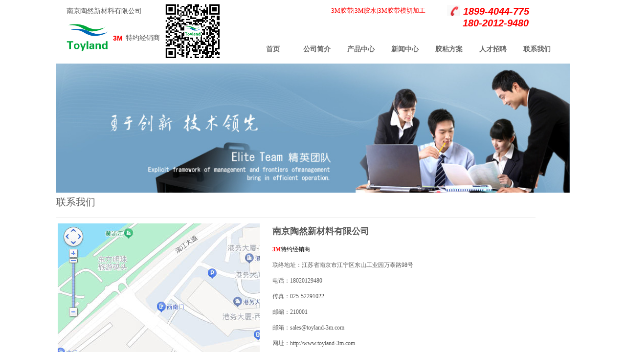

--- FILE ---
content_type: text/html; charset=utf-8
request_url: http://www.toyland-3m.com/contactus
body_size: 12322
content:
<!DOCTYPE html PUBLIC "-//W3C//DTD XHTML 1.0 Transitional//EN" "http://www.w3.org/TR/xhtml1/DTD/xhtml1-transitional.dtd">
<html xmlns="http://www.w3.org/1999/xhtml" lang="zh-Hans" >
	<head>
		<meta http-equiv="X-UA-Compatible" content="IE=Edge,chrome=1" />
	<meta name="viewport" content="width=1050" />	<meta http-equiv="Content-Type" content="text/html; charset=utf-8" />
		<meta name="format-detection" content="telephone=no" />
	     <meta http-equiv="Cache-Control" content="no-transform"/> 
     <meta http-equiv="Cache-Control" content="no-siteapp"/>
	<title>南京陶然新材-联系我们</title>
	<meta name="keywords"  content="3M胶水|3M胶带|3M胶带模切|3M胶|南京3M" />
	<meta name="description" content="南京陶然新材料为3M工业胶带胶粘剂部门江苏省特约经销商，主营各类3M胶水|3M胶带产品，联系电话18020129480，邮箱sales@toyland-3m.com" />
    
                
			<link rel="shortcut icon" href="http://dme882db1d5.pic28.websiteonline.cn/upload/logo.ico" type="image/x-icon" />
	<link rel="Bookmark" href="http://dme882db1d5.pic28.websiteonline.cn/upload/logo.ico" />
		

		<link href="http://static.websiteonline.cn/website/template/default/css/default.css?v=17534100" rel="stylesheet" type="text/css" />
<link href="http://www.toyland-3m.com/template/default/css/font/font.css?v=15750090" rel="stylesheet" type="text/css" />
<link href="http://www.toyland-3m.com/template/default/css/wpassword/iconfont.css?v=17496248" rel="stylesheet" type="text/css" />
<link href="http://static.websiteonline.cn/website/plugin/qr_img/css/qr_img.css?v=14077216" rel="stylesheet" type="text/css" />
<link href="http://static.websiteonline.cn/website/plugin/title/css/title.css?v=17083134" rel="stylesheet" type="text/css" />
<link href="http://static.websiteonline.cn/website/plugin/media/css/media.css?v=14077216" rel="stylesheet" type="text/css" />
<style type="text/css">.prop_rotate_angle sup,.prop_rotate_angle .posblk-deg{font-size:11px; color:#CDCDCD; font-weight:normal; font-style:normal; }ins#qiao-wrap{height:0;} #qiao-wrap{display:block;}
</style><script>
var _hmt = _hmt || [];
(function() {
  var hm = document.createElement("script");
  hm.src = "//hm.baidu.com/hm.js?8ba9c83693a50889b0d2db44f3735a8b";
  var s = document.getElementsByTagName("script")[0]; 
  s.parentNode.insertBefore(hm, s);
})();
</script>
 
</head>
<body  >
<input type="hidden" value="3" name="_user_level_val" />
								<script type="text/javascript" language="javascript" src="http://static.websiteonline.cn/website/script/??libsjq.js,jquery.custom.js,jquery.lazyload.js,jquery.rotateutility.js,lab.js,wopop_all.js,jquery.cookie.js,jquery.simplemodal.js,fullcollumn.js,objectFitPolyfill.min.js,ierotate.js,effects/velocity.js,effects/velocity.ui.js,effects/effects.js,fullpagescroll.js,common.js,heightAdapt.js?v=17573096"></script>
<script type="text/javascript" language="javascript" src="http://static.websiteonline.cn/website/plugin/??media/js/init.js,new_navigation/js/overall.js,new_navigation/styles/hs7/init.js?v=17621358"></script>
	<script type="text/javascript" language="javascript">
    			var webmodel = {};
	        
    wp_pages_global_func($.extend({
        'isedit': '0',
        'islogin': '0',
        'domain': 'dme882db1d5',
        'p_rooturl': 'http://www.toyland-3m.com',
        'static_rooturl': 'http://static.websiteonline.cn/website',
        'interface_locale': "zh_CN",
        'dev_mode': "0",
        'getsession': ''
    }, {"phpsessionid":"","punyurl":"http:\/\/www.toyland-3m.com","curr_locale":"zh_CN","mscript_name":"","converted":false}));
    
	</script>

<link href="http://www.toyland-3m.com/a41cb8d8b37252596795a7161d375d3b.cssx" rel="stylesheet" /><div id="page_set_css">
</div><input type="hidden" id="page_id" name="page_id" value="140" rpid="140">
<div id="scroll_container" class="scroll_contain" style="">
	    	<div id="scroll_container_bg" style="background-position:center top;background-repeat:repeat;background-attachment:scroll;">&nbsp;</div>
<script>
initScrollcontainerHeight();	
</script>
     <div id="overflow_canvas_container">        <div id="canvas" style=" margin: 0 auto;width:1050px;background-repeat:repeat;background-position:left top;height:861px">
    <div id='layer39596AC2DF15CDA4C72ACDA6D911224F' type='qr_img'  class='cstlayer' style='left: 221px; top: 6px; position: absolute; z-index: 106; width: 116px; height: 116px; '  mid=""    deg='0'><script>
	function set_thumb_layer39596AC2DF15CDA4C72ACDA6D911224F(obj) {
		var callback=function(img){
			var qrtype = 'website';
			if (qrtype == 'curpage') {
				var url = 'aHR0cDovL3d3dy50b3lsYW5kLTNtLmNvbS9jb250YWN0dXM=';
				var param = $.extend({},{"contenttype":"website","linkurl":{"ctype":"1","options":{"menuid":"145","target":"_blank"},"address":"http:\/\/website-edit.onlinewebsite.cn\/designer\/index.php?_m=wp_frontpage&_a=index&id=145&domain=dme882db1d5&editdomain=www.sitestarcenter.cn&SessionID=3ffe88f16f41991bb941b60eb66260ad"},"link_domain":"http:\/\/toyland.isitestar.cn","errlevel":"H","qr_width":"220","back_color":"#ffffff","fore_color":"#000000","gen_qrimg_url":"http:\/\/dme882db1d5.pic28.websiteonline.cn\/upload\/qr_layer39596AC2DF15CDA4C72ACDA6D911224F_rtxo.png","img_text_value":"http:\/\/toyland.isitestar.cn\/page145","icon":{"fname":"http:\/\/dme882db1d5.pic28.websiteonline.cn\/upload\/logo_65k1.jpg","width":"92","height":"63"},"icon_width":"66","iconeffect":"origin"});
				var erurl = parseToURL("qr_img","show_curpage_preview_qr",{param:param,url:url,'version':2});
				img.attr('src',erurl);
			}
			img.show();
			img.closest('.wp-qr_img_content').children('.imgloading').remove();
		}
		$(obj).each(function() {
			var img=$(this);
			callback(img);
		});
	}
</script>
<div class="wp-qr_img_content" style="overflow: hidden; border-color: transparent; border-width: 0px; width: 116px; height: 116px;">
		<div class="imgloading" style=""> </div>
	<img onerror="set_thumb_layer39596AC2DF15CDA4C72ACDA6D911224F(this);" onload="set_thumb_layer39596AC2DF15CDA4C72ACDA6D911224F(this);" id="wp-qrimg_layer39596AC2DF15CDA4C72ACDA6D911224F" src="http://dme882db1d5.pic28.websiteonline.cn/upload/qr_layer39596AC2DF15CDA4C72ACDA6D911224F_rtxo.png" class="paragraph_image "  style="    width: 100%;    height: 100%;    object-fit: contain;width:116px;display:none;" />
	</div>
<script>
$(function(){
	var dom=$('#layer39596AC2DF15CDA4C72ACDA6D911224F');
});
</script>
</div><script>				 $('#layer39596AC2DF15CDA4C72ACDA6D911224F').triggerHandler('layer_ready');</script><div id='layer1E502791DE212C090D08F9B52F45AA43' type='title'  class='cstlayer' style='left: 832px; top: 9px; width: 185px; height: 27px; position: absolute; z-index: 119; '  mid=""    deg='0'><div class="wp-title_content" style="border-width: 0px; border-color: transparent; padding: 0px; width: 185px; height: 27px; display: block;"><span style="color: rgb(255, 0, 0); font-family: Verdana, Geneva, sans-serif; font-size: 20px;"><strong><em>1899-4044-775</em></strong></span></div>
<script type="text/javascript">
$(function(){
	$('.wp-title_content').each(function(){
		if($(this).find('div').attr('align')=='justify'){
			$(this).find('div').css({'text-justify':'inter-ideograph','text-align':'justify'});
		}
	})	
})
</script>

</div><script>				 $('#layer1E502791DE212C090D08F9B52F45AA43').triggerHandler('layer_ready');</script><div id='layer8E9859CD865CA185717E6B338AF6FBA2' type='media'  class='cstlayer' style='left: 799px; top: 10px; width: 27px; height: 23px; position: absolute; z-index: 120; '  mid=""    deg='0'><script>
create_pc_media_set_pic('layer8E9859CD865CA185717E6B338AF6FBA2',false);
</script>
<div class="wp-media_content"  style="border-width: 0px; border-style: solid; padding: 0px; width: 27px; height: 23px; overflow: hidden;" type="0">
<div class="img_over"  style='border-width: 0px; border-color: transparent; width: 27px; height: 23px; overflow: hidden; position: relative;'>

<div class="imgloading" style="z-index:100;"> </div>
<img  id="wp-media-image_layer8E9859CD865CA185717E6B338AF6FBA2" onerror="set_thumb_layer8E9859CD865CA185717E6B338AF6FBA2(this);" onload="set_thumb_layer8E9859CD865CA185717E6B338AF6FBA2(this);" class="paragraph_image"  type="zoom" src="http://dme882db1d5.pic28.websiteonline.cn/upload/phone.png" style="left: 0px; top: -1px; width: 27px; height: auto; position: relative;;" />
</div>

</div>
<script>
(function(){
		layer_media_init_func('layer8E9859CD865CA185717E6B338AF6FBA2',{"isedit":false,"has_effects":false});
})()
</script>
</div><script>				 $('#layer8E9859CD865CA185717E6B338AF6FBA2').triggerHandler('layer_ready');</script><div id='layer339F826A70C838C129BEBE1BE8055AA7' type='title'  class='cstlayer' style='left: 562px; top: 13px; width: 214px; height: 24px; position: absolute; z-index: 114; '  mid=""    deg='0'><div class="wp-title_content" style="border-width: 0px; border-color: transparent; padding: 0px; width: 214px; height: 24px; display: block; -ms-word-wrap: break-word;"><span style="color: rgb(255, 0, 0); font-family: 微软雅黑; font-size: 13px;"><a href="http://www.toyland-3m.com/3mvhbtapes"><span style="color: rgb(255, 0, 0);">3M胶带</span></a><span style="color: rgb(255, 0, 0);">|</span><a href="http://www.toyland-3m.com/3madhesives"><span style="color: rgb(255, 0, 0);">3M胶水</span></a><span style="color: rgb(255, 0, 0);">|</span><a href="http://www.toyland-3m.com/moqie"><span style="color: rgb(255, 0, 0);">3M胶带模切加工</span></a></span></div>

</div><script>				 $('#layer339F826A70C838C129BEBE1BE8055AA7').triggerHandler('layer_ready');</script><div id='layer94C5669353EFE45A721FE3495DC1E2EA' type='title'  class='cstlayer' style='left: 21px; top: 14px; position: absolute; z-index: 105; width: 177px; height: 28px; '  mid=""    deg='0'><div class="wp-title_content" style="word-wrap: break-word; padding: 0px; border-color: transparent; border-width: 0px; height: 28px; width: 177px; display: block;"><font face="微软雅黑"><span style="font-size: 14px; line-height: 18.2px;"><a href="http://www.toyland-3m.com/homepage">南京陶然新材料有限公司</a></span></font></div>

</div><script>				 $('#layer94C5669353EFE45A721FE3495DC1E2EA').triggerHandler('layer_ready');</script><div id='layer5C52165BC2CDBF18CFDAD3E18AC9B0B3' type='title'  class='cstlayer' style='left: 831px; top: 39px; width: 185px; height: 25px; position: absolute; z-index: 118; '  mid=""    deg='0'><div class="wp-title_content" style="border-width: 0px; border-color: transparent; padding: 0px; width: 185px; height: 25px; display: block;"><strong style="color: rgb(255, 0, 0); font-family: Verdana, Geneva, sans-serif; font-size: 20px;"><em>180-2012-9480</em></strong></div>

</div><script>				 $('#layer5C52165BC2CDBF18CFDAD3E18AC9B0B3').triggerHandler('layer_ready');</script><div id='layerB3BF663FD500E07BFA67FADEEA6DBF8B' type='media'  class='cstlayer' style='left: 17px; top: 45px; width: 92px; height: 63px; position: absolute; z-index: 102; '  mid=""    deg='0'><script>
create_pc_media_set_pic('layerB3BF663FD500E07BFA67FADEEA6DBF8B',false);
</script>
<div class="wp-media_content"  style="border-width: 0px; border-style: solid; padding: 0px; width: 92px; height: 63px; overflow: hidden;" type="0">
<div class="img_over"  style='border-width: 0px; border-color: transparent; width: 92px; height: 63px; overflow: hidden;'>

<div class="imgloading" style="z-index:100;"> </div>
<img  id="wp-media-image_layerB3BF663FD500E07BFA67FADEEA6DBF8B" onerror="set_thumb_layerB3BF663FD500E07BFA67FADEEA6DBF8B(this);" onload="set_thumb_layerB3BF663FD500E07BFA67FADEEA6DBF8B(this);" class="paragraph_image"  type="zoom" src="http://dme882db1d5.pic28.websiteonline.cn/upload/logo_65k1.jpg" style="width: 92px; height: 63px;;" />
</div>

</div>
<script>
(function(){
		layer_media_init_func('layerB3BF663FD500E07BFA67FADEEA6DBF8B',{"isedit":false,"has_effects":false});
})()
</script>
</div><script>				 $('#layerB3BF663FD500E07BFA67FADEEA6DBF8B').triggerHandler('layer_ready');</script><div id='layer0CB81AA54F3BA6EB3FA4F5991F64D595' type='title'  class='cstlayer' style='left: 142px; top: 68px; position: absolute; z-index: 100; width: 78px; height: 21px; '  mid=""    deg='0'><div class="wp-title_content" style="word-wrap: break-word; padding: 0px; border-color: transparent; border-width: 0px; height: 21px; width: 78px; display: block;"><span style="font-family: 微软雅黑; font-size: 14px;">特约经销商</span></div>

</div><script>				 $('#layer0CB81AA54F3BA6EB3FA4F5991F64D595').triggerHandler('layer_ready');</script><div id='layerE20B106731A5DE7DFE4297BE2C5ACD44' type='title'  class='cstlayer' style='left: 116px; top: 69px; position: absolute; z-index: 104; width: 28px; height: 21px; '  mid=""    deg='0'><div class="wp-title_content" style="word-wrap: break-word; padding: 0px; border-color: transparent; border-width: 0px; height: 20px; width: 26px; display: block;"><strong><span style="color: rgb(255, 0, 0); font-size: 14px;">3M</span></strong></div>

</div><script>				 $('#layerE20B106731A5DE7DFE4297BE2C5ACD44').triggerHandler('layer_ready');</script><div id='layerF5A9B6A58A51731A645143BB70F746C0' type='new_navigation'  class='cstlayer' style='left: 388px; top: 74px; width: 662px; height: 54px; display: block; position: absolute; z-index: 116; '  mid=""    deg='0'><div class="wp-new_navigation_content" style="padding: 0px; border-width: 0px; border-style: solid; border-color: rgb(164, 194, 244) transparent transparent; border-image-source: none; width: 662px; display: block; overflow: visible; height: auto;;display:block;overflow:hidden;height:0px;" type="0">
<script type="text/javascript"> 
		
		$("#layerF5A9B6A58A51731A645143BB70F746C0").data("m_show", '');
	</script>
<div skin="hs7" class="nav1 menu_hs7" ishorizon="1" colorstyle="darkgreen" direction="0" more="更多" moreshow="1" morecolor="darkorange" hover="0" hover_scr="0" submethod="0" umenu="0" dmenu="0" sethomeurl="http://www.toyland-3m.com/homepage" smcenter="0">
		<ul id="nav_layerF5A9B6A58A51731A645143BB70F746C0" class="navigation"  style="width:auto;"  >
		<li style="z-index:2;"  class="wp_subtop"  pid="145" ><a  class="  "  href="http://www.toyland-3m.com">首页</a></li><li style="z-index:2;"  class="wp_subtop"  pid="144" ><a  class="  "  href="http://www.toyland-3m.com/Introduction">公司简介</a></li><li style="z-index:2;"  class="wp_subtop"  pid="142" ><a  class=" sub "  href="http://www.toyland-3m.com/Products">产品中心</a><ul style="z-index:2;"><li style="z-index:3;"  class=""  pid=0 ><a  class="  "  href="http://www.toyland-3m.com/moqie">3M 胶带模切加工</a></li><li style="z-index:3;"  class=""  pid=0 ><a  class=" sub "  href="http://www.toyland-3m.com/3madhesives">3M 胶水</a><ul style="z-index:3;"><li style="z-index:4;"  class=""  pid=0 ><a  class="  "  href="http://www.toyland-3m.com/instant">3M 快干胶</a></li><li style="z-index:4;"  class=""  pid=0 ><a  class="  "  href="http://www.toyland-3m.com/3mabadhesives">3M AB胶</a></li><li style="z-index:4;"  class=""  pid=0 ><a  class="  "  href="http://www.toyland-3m.com/3msprayadhesives">3M 喷胶</a></li><li style="z-index:4;"  class=""  pid=0 ><a  class="  "  href="http://www.toyland-3m.com/waterbasedadhesives">3M 水性胶</a></li><li style="z-index:4;"  class=""  pid=0 ><a  class="  "  href="http://www.toyland-3m.com/3msolventbased">3M 溶剂胶</a></li><li style="z-index:4;"  class=""  pid=0 ><a  class="  "  href="http://www.toyland-3m.com/3mhotmelt">3M热熔胶</a></li><li style="z-index:4;"  class=""  pid=0 ><a  class="  "  href="http://www.toyland-3m.com/3msealants">3M 密封胶</a></li><li style="z-index:4;"  class=""  pid=0 ><a  class="  "  href="http://www.toyland-3m.com/epoxyadhesives">3M单组分环氧胶</a></li></ul></li><li style="z-index:3;"  class=""  pid=0 ><a  class="  "  href="http://www.toyland-3m.com/3mvhbtapes">3M VHB胶带</a></li><li style="z-index:3;"  class=""  pid=0 ><a  class=" sub "  href="http://www.toyland-3m.com/3msinglecoatedtapes">3M 单面胶带</a><ul style="z-index:3;"><li style="z-index:4;"  class=""  pid=0 ><a  class="  "  href="http://www.toyland-3m.com/3mspecialtapes">3M 特种单面胶带</a></li><li style="z-index:4;"  class=""  pid=0 ><a  class="  "  href="http://www.toyland-3m.com/3mfilamenttapes">3M 纤维胶带</a></li><li style="z-index:4;"  class=""  pid=0 ><a  class="  "  href="http://www.toyland-3m.com/3mmaskingtapes">3M 遮蔽胶带</a></li><li style="z-index:4;"  class=""  pid=0 ><a  class="  "  href="http://www.toyland-3m.com/3mcautiontapes">3M 警示胶带</a></li><li style="z-index:4;"  class=""  pid=0 ><a  class="  "  href="http://www.toyland-3m.com/3mstationerytapes">3M 文具胶带</a></li><li style="z-index:4;"  class=""  pid=0 ><a  class="  "  href="http://www.toyland-3m.com/3mducttapes">3M 布基胶带</a></li><li style="z-index:4;"  class=""  pid=0 ><a  class="  "  href="http://www.toyland-3m.com/3mpackagetapes">3M 封箱胶带</a></li></ul></li><li style="z-index:3;"  class=""  pid=0 ><a  class=" sub "  href="http://www.toyland-3m.com/3mconvtertapes">3M 薄型双面胶带</a><ul style="z-index:3;"><li style="z-index:4;"  class=""  pid=0 ><a  class="  "  href="http://www.toyland-3m.com/3mlightshielding">3M 遮光胶带</a></li><li style="z-index:4;"  class=""  pid=0 ><a  class="  "  href="http://www.toyland-3m.com/3matts">3M 双面纯胶膜</a></li><li style="z-index:4;"  class=""  pid=0 ><a  class="  "  href="http://www.toyland-3m.com/3mpettapes">3M 双面聚酯胶带</a></li><li style="z-index:4;"  class=""  pid=0 ><a  class="  "  href="http://www.toyland-3m.com/3mtissuetapes">3M 双面棉纸胶带</a></li><li style="z-index:4;"  class=""  pid=0 ><a  class="  "  href="http://www.toyland-3m.com/3msilocontapes">3M 硅胶双面胶带</a></li></ul></li><li style="z-index:3;"  class=""  pid=0 ><a  class="  "  href="http://www.toyland-3m.com/3mflexoprintingtapes">3M 柔印胶带</a></li><li style="z-index:3;"  class=""  pid=0 ><a  class="  "  href="http://www.toyland-3m.com/3mrepulpabletapes">3M 水溶性胶带</a></li><li style="z-index:3;"  class=""  pid=0 ><a  class="  "  href="http://www.toyland-3m.com/3mapplicators">3M 胶枪</a></li><li style="z-index:3;"  class=""  pid=0 ><a  class="  "  href="http://www.toyland-3m.com/3mautotapes">3M 汽车胶带</a></li><li style="z-index:3;"  class=""  pid=0 ><a  class="  "  href="http://www.toyland-3m.com/3melectricaltapes">3M 电气胶带</a></li><li style="z-index:3;"  class=""  pid=0 ><a  class="  "  href="http://www.toyland-3m.com/3mpackagemachines">3M 包装设备</a></li></ul></li><li style="z-index:2;"  class="wp_subtop"  pid="143" ><a  class=" sub "  href="http://www.toyland-3m.com/News">新闻中心</a><ul style="z-index:2;"><li style="z-index:3;"  class=""  pid=0 ><a  class="  "  href="http://www.toyland-3m.com/page305">公司新闻</a></li><li style="z-index:3;"  class=""  pid=0 ><a  class="  "  href="http://www.toyland-3m.com/page306">3M胶带</a></li><li style="z-index:3;"  class=""  pid=0 ><a  class="  "  href="http://www.toyland-3m.com/page307">3M胶水</a></li><li style="z-index:3;"  class=""  pid=0 ><a  class="  "  href="http://www.toyland-3m.com/page308">模切加工</a></li><li style="z-index:3;"  class=""  pid=0 ><a  class="  "  href="http://www.toyland-3m.com/page309">行业动态</a></li><li style="z-index:3;"  class=""  pid=0 ><a  class="  "  href="http://www.toyland-3m.com/page310">应用案例</a></li></ul></li><li style="z-index:2;"  class="wp_subtop"  pid="147" ><a  class="  "  href="http://www.toyland-3m.com/applications">胶粘方案</a></li><li style="z-index:2;"  class="wp_subtop"  pid="141" ><a  class="  "  href="http://www.toyland-3m.com/people">人才招聘</a></li><li style="z-index:2;"  class="wp_subtop"  pid="140" ><a  class="  "  href="http://www.toyland-3m.com/contactus">联系我们</a></li>	</ul>
</div>

<script type="text/javascript"> 
				$("#layerF5A9B6A58A51731A645143BB70F746C0").data("datasty_", '@charset "utf-8";  #nav_layerF5A9B6A58A51731A645143BB70F746C0,#nav_layerF5A9B6A58A51731A645143BB70F746C0 ul,#nav_layerF5A9B6A58A51731A645143BB70F746C0 li{list-style-type:none; margin:0px; padding:0px; border:thin none;}  #nav_layerF5A9B6A58A51731A645143BB70F746C0 {position:relative;height:54px;line-height:54px; background:url(http://static.websiteonline.cn/website/plugin/new_navigation/styles/hs7/nav_bg.jpg) repeat-x; margin-bottom:10px;padding-left:10px; }  #nav_layerF5A9B6A58A51731A645143BB70F746C0 li.wp_subtop{padding-left:5px;padding-right:5px;text-align:center;position:relative;float:left;padding-bottom:0px;width:115px;height:54px;line-height:54px;background-image:url(http://static.websiteonline.cn/website/plugin/new_navigation/view/images/png_bg.png);background-repeat:no-repeat;background-position:top right;background-color:transparent;}  #nav_layerF5A9B6A58A51731A645143BB70F746C0 li.wp_subtop:hover{width:115px;height:54px;line-height:54px;background-image:url(http://static.websiteonline.cn/website/plugin/new_navigation/styles/hs7/li_hover.png);background-color:transparent;background-position:bottom left;background-repeat:repeat-x;}  #nav_layerF5A9B6A58A51731A645143BB70F746C0 li.wp_subtop>a{white-space:nowrap;display:block;padding:0px;text-decoration:none;font-size:12px;font-family:arial;color:#ffffff;text-align:center;font-weight:normal;font-style:normal; overflow:hidden;}  #nav_layerF5A9B6A58A51731A645143BB70F746C0 li.wp_subtop>a:hover{font-size:12px;font-family:arial;color:#fff;text-align:center;font-weight:normal;font-style:normal;}  #nav_layerF5A9B6A58A51731A645143BB70F746C0 ul{position:absolute;left:0px;display:none;padding-left:5px;padding-right:5px;background-image:url(http://static.websiteonline.cn/website/plugin/new_navigation/view/images/png_bg.png);background-color:transparent;margin-left:0px;padding-top:10px; padding-bottom:8px;}  #nav_layerF5A9B6A58A51731A645143BB70F746C0 ul li{position:relative;text-align:center;padding-bottom:0px;padding-left:5px;padding-right:5px;height:31px;line-height:31px;background-image:url(http://static.websiteonline.cn/website/plugin/new_navigation/view/images/png_bg.png);background-repeat:repeat;background-position:top left;background-color:#516c47;}  #nav_layerF5A9B6A58A51731A645143BB70F746C0 ul li:hover{height:31px;text-align:center;line-height:31px;padding-left:5px;padding-right:5px; background-image:url(http://static.websiteonline.cn/website/plugin/new_navigation/view/images/png_bg.png);background-repeat:repeat;background-position:top left;background-color:#3a4c34;}  #nav_layerF5A9B6A58A51731A645143BB70F746C0 ul li a {display:block;font-size:12px;font-family:arial;color:#fff;text-align:center;font-weight:normal;font-style:normal;white-space:nowrap;}  #nav_layerF5A9B6A58A51731A645143BB70F746C0 ul li a:hover{display:block;font-size:12px;font-family:arial;color:#ffffff;text-align:center;font-weight:normal;font-style:normal;}');
		$("#layerF5A9B6A58A51731A645143BB70F746C0").data("datastys_", '#nav_layerF5A9B6A58A51731A645143BB70F746C0 li.wp_subtop{width:80px;} #nav_layerF5A9B6A58A51731A645143BB70F746C0 li.wp_subtop:hover{width:80px;}  #nav_layerF5A9B6A58A51731A645143BB70F746C0{background-image:url(http://static.websiteonline.cn/website/plugin/new_navigation/view/images/png_bg.png);}  #nav_layerF5A9B6A58A51731A645143BB70F746C0 li.wp_subtop>a{font-weight:bold;}    #nav_layerF5A9B6A58A51731A645143BB70F746C0 li.wp_subtop>a:hover{font-weight:bold;} #nav_layerF5A9B6A58A51731A645143BB70F746C0 li.wp_subtop>a{font-family:Microsoft YaHei;} #nav_layerF5A9B6A58A51731A645143BB70F746C0 li.wp_subtop>a:hover{font-family:Microsoft YaHei;} #nav_layerF5A9B6A58A51731A645143BB70F746C0 ul li a{font-family:Microsoft YaHei;} #nav_layerF5A9B6A58A51731A645143BB70F746C0 ul li a:hover{font-family:Microsoft YaHei;}  #nav_layerF5A9B6A58A51731A645143BB70F746C0 li.wp_subtop>a{font-size:14px;}  #nav_layerF5A9B6A58A51731A645143BB70F746C0 li.wp_subtop>a:hover{font-size:14px;}      #nav_layerF5A9B6A58A51731A645143BB70F746C0 ul li{border-radius:0px;behavior: url(script/pie.htc);}        #nav_layerF5A9B6A58A51731A645143BB70F746C0 ul li a{font-size:12px;}  #nav_layerF5A9B6A58A51731A645143BB70F746C0 ul li a:hover{font-size:12px;}                     #nav_layerF5A9B6A58A51731A645143BB70F746C0{background-color:transparent;}        #nav_layerF5A9B6A58A51731A645143BB70F746C0 li.wp_subtop>a{color:#666666;}          #nav_layerF5A9B6A58A51731A645143BB70F746C0 li.wp_subtop:hover{background-image:url(http://static.websiteonline.cn/website/plugin/new_navigation/view/images/png_bg.png);}                #nav_layerF5A9B6A58A51731A645143BB70F746C0 li.wp_subtop>a:hover{color:#3c78d8;}     #nav_layerF5A9B6A58A51731A645143BB70F746C0 ul li{background-image:url(http://static.websiteonline.cn/website/plugin/new_navigation/view/images/png_bg.png);}         #nav_layerF5A9B6A58A51731A645143BB70F746C0 ul li a{color:#ffffff;} #nav_layerF5A9B6A58A51731A645143BB70F746C0 ul li{background-color:#a4c2f4;}  #nav_layerF5A9B6A58A51731A645143BB70F746C0 ul li:hover{background-color:#a4c2f4;}  #nav_layerF5A9B6A58A51731A645143BB70F746C0 ul li a:hover{color:#ff0000;}  #nav_layerF5A9B6A58A51731A645143BB70F746C0 li.wp_subtop:hover{background-color:transparent;}');
	
			var b_width=parseInt($("#layerF5A9B6A58A51731A645143BB70F746C0").find('.wp-new_navigation_content').css('border-bottom-width'));
	if(b_width>0){
		$("#nav_layerF5A9B6A58A51731A645143BB70F746C0").css('margin-bottom','0px');
	}
	</script>

<script type="text/javascript">
function wp_get_navstyle(layer_id,key){
		var navStyle = $.trim($("#"+layer_id).data(key));
		return navStyle;	
	
}	
richtxt('layerF5A9B6A58A51731A645143BB70F746C0');
</script><script type="text/javascript">
layer_new_navigation_hs7_func({"isedit":false,"layer_id":"layerF5A9B6A58A51731A645143BB70F746C0","menustyle":"hs7"});

</script><div class="navigation_more" data-more="darkorange" data-typeval="0" data-menudata="&quot;&quot;"></div>
</div>
<script type="text/javascript">
 $(function(){
	layer_new_navigation_content_func({"isedit":false,"layer_id":"layerF5A9B6A58A51731A645143BB70F746C0","menustyle":"hs7","addopts":[]});
});
</script>

</div><script>				 $('#layerF5A9B6A58A51731A645143BB70F746C0').triggerHandler('layer_ready');</script><div id='layer934253F0EAF6BDFF92E737AAE1253850' type='media'  class='cstlayer' style='left: 0px; top: 130px; width: 1050px; height: 264px; position: absolute; z-index: 101; '  mid=""    deg='0'><script>
create_pc_media_set_pic('layer934253F0EAF6BDFF92E737AAE1253850',false);
</script>
<div class="wp-media_content"  style="border-width: 0px; border-style: solid; padding: 0px; width: 1050px; height: 264px; overflow: hidden;" type="0">
<div class="img_over"  style='border-width: 0px; border-color: transparent; width: 1050px; height: 264px; overflow: hidden; position: relative;'>

<div class="imgloading" style="z-index:100;"> </div>
<img  id="wp-media-image_layer934253F0EAF6BDFF92E737AAE1253850" onerror="set_thumb_layer934253F0EAF6BDFF92E737AAE1253850(this);" onload="set_thumb_layer934253F0EAF6BDFF92E737AAE1253850(this);" class="paragraph_image"  type="zoom" src="http://dme882db1d5.pic28.websiteonline.cn/upload/5394672_171740085532_2_qkdx.jpg" style="left: 0px; top: -13px; width: 1050px; height: auto; position: relative;;" />
</div>

</div>
<script>
(function(){
		layer_media_init_func('layer934253F0EAF6BDFF92E737AAE1253850',{"isedit":false,"has_effects":false});
})()
</script>
</div><script>				 $('#layer934253F0EAF6BDFF92E737AAE1253850').triggerHandler('layer_ready');</script><div id='layer1AF0A6A764A15968705B3C4AA8DEEFCE' type='gototop'  class='cstlayer' style='left: 830px; top: 279px; position: absolute; z-index: 107; width: 150px; height: 100px; '  mid=""    deg='0'>

<div class="wp-gototop_content" style="padding: 0px; border-color: transparent; border-width: 0px; overflow: hidden; width: 150px; height: 100px;">
		
    <script language="javascript">
	
$(function(){
		// Fixed IE border-radius
		var $piegttops = $('#layer1AF0A6A764A15968705B3C4AA8DEEFCE').not('[deleted="deleted"]');
		if ($.browser.msie && ($.browser.version <= 8)) {
			if ($.inArray("stylef", ['arrowleft','arrowright']) == -1) {
				$('.wpgttop-wrapper,a.gttoparea,a.gttoparea div', '#layer1AF0A6A764A15968705B3C4AA8DEEFCE').css("behavior", 'url(script/pie.htc)');
				setTimeout(function(){
					if ($piegttops.find('css3-container').length > 0) $piegttops.find('.piemask').remove();
					else setTimeout(arguments.callee, 500);
				}, 500);
			} else $piegttops.find('.piemask').remove();
		}
		});</script>


</div>

<!--gototop js-->
<script lang="javascript">
$(document).ready(function () {
	var goToTopijsTime;
	$.fn.goToTopijs=function(options){
		var opts = $.extend({},$.fn.goToTopijs.def,options);
		var $window=$(window);
		var $body = $('#scroll_container');
		var $this=$(this);
		clearTimeout(goToTopijsTime);
		goToTopijsTime=setTimeout(function(){
			var controlLeft;
			if ($window.width() > opts.pageHeightJg * 2 + opts.pageWidth) {
				controlLeft = ($window.width() - opts.pageWidth) / 2 + opts.pageWidth + opts.pageWidthJg;
			}else{
				controlLeft = $window.width()- opts.pageWidthJg-$this.width();
			}
			var cssfixedsupport=$.browser.msie && parseFloat($.browser.version) < 7;//判断是否ie6
			var controlTop=$window.height() - opts.pageHeightJg;
			controlTop=cssfixedsupport ? $window.scrollTop() + controlTop : controlTop;
			var scrolTop = Math.max($(window).scrollTop(), $body.scrollTop());
                        var shouldvisible=( scrolTop >= opts.startline )? true : false;  
			if (shouldvisible){
				$this.stop().show();
			}else{
				$this.stop().hide();			}
						var curdistance = '20';
			var gscrollWidth = 18;
			var gt_right = parseInt(gscrollWidth) + parseInt(curdistance);
			$this.css({
				position: cssfixedsupport ? 'absolute' : 'fixed',
				top: controlTop,
				right:gt_right
			});
		},30);
		$(this).click(function(event){
			$(document.body).add($body).stop().animate( { scrollTop: $(opts.targetObg).offset().top}, opts.duration);
			$(this).blur();
			event.preventDefault();
			event.stopPropagation();
		});
	};
	
	$.fn.goToTopijs.def={
		pageWidth:310,//页面宽度
		pageWidthJg:2,//按钮和页面的间隔距离
		pageHeightJg:100+40,//按钮和页面底部的间隔距离
		startline:120,//出现回到顶部按钮的滚动条scrollTop距离
		duration:200,//回到顶部的速度时间
		targetObg:"body"//目标位置
	};
});
$(function(){
            $('<a href="#none" class="gototop_backToTop" title="返回顶部">返回顶部</a>').appendTo("body");
    });


$(function(){
	$(".gototop_backToTop").goToTopijs();
	var $scroll_container = $(window).add('#scroll_container');
	$scroll_container.bind('scroll resize',function(){
		$(".gototop_backToTop").goToTopijs({
			pageWidth:960,
			duration:0
		});
	});
});

</script>
<!--gototop js end-->
</div><script>				 $('#layer1AF0A6A764A15968705B3C4AA8DEEFCE').triggerHandler('layer_ready');</script><div id='layerA596FD523BA33090E325E9E6A2815A89' type='title'  class='cstlayer' style='left: 0px; top: 399px; width: 980px; height: 47px; position: absolute; z-index: 100; '  mid=""    deg='0'><div class="wp-title_content" style="border-width: 0px 0px 1px; border-style: solid; border-color: transparent transparent rgb(227, 227, 227); padding: 0px; width: 980px; height: 46px; display: block; -ms-word-wrap: break-word;"><span style="text-transform: uppercase; font-family: Microsoft YaHei; font-size: 20px;">联系我们</span><br></div>

</div><script>				 $('#layerA596FD523BA33090E325E9E6A2815A89').triggerHandler('layer_ready');</script><div id='layer724B71E0A38027A75AE8128F898DC69B' type='baidumap'  class='cstlayer' style='left: 3px; top: 457px; width: 413px; height: 371px; position: absolute; z-index: 113; '  mid=""    deg='0'><script type="text/javascript">
$(document).ready(function(){
	$('.lockmove').width(0).height(0);
	});
</script>
<div class="wp-baidumap_content" style="padding: 0px; border: 0px solid transparent; border-image: none; width: 413px; height: 371px;">
<div class="lockmove" style="width: 413px; height: 371px; position: absolute;"></div><iframe name="mapif" width="100%" height="100%" src="/map/baidu.html?layerid=layer724B71E0A38027A75AE8128F898DC69B" frameborder="0" scrolling="no" type="1"></iframe>  
</div></div><script>				 $('#layer724B71E0A38027A75AE8128F898DC69B').triggerHandler('layer_ready');</script><div id='layerFF19F6472474A200B2E40ED6463F787D' type='title'  class='cstlayer' style='left: 442px; top: 461px; width: 588px; height: 355px; position: absolute; z-index: 122; '  mid=""    deg='0'><div class="wp-title_content" style="border-width: 0px; border-color: transparent; padding: 0px; width: 588px; height: 355px; display: block;"><p style="font-family: Arial, 宋体, Helvetica, sans-serif, Verdana;"><span style="color: rgb(0, 0, 0); font-family: 微软雅黑; font-size: 18px;"><strong><a href="http://www.toyland-3m.com/homepage">南京陶然新材料有限公司</a></strong></span></p><p style="font-family: Arial, 宋体, Helvetica, sans-serif, Verdana;"><br></p><p style="font-family: Arial, 宋体, Helvetica, sans-serif, Verdana;"><span style="font-family: 微软雅黑; color: rgb(255, 0, 0);"><strong>3M</strong><span style="color:#000000;">特约经销商</span></span></p><p style="font-family: Arial, 宋体, Helvetica, sans-serif, Verdana;"><br></p><p><span style="line-height: 16.8px; font-family: 微软雅黑;">联络地址：江苏省南京市江宁区东山工业园万泰路98号</span><font face="微软雅黑"><br></font><br><span style="font-family: 微软雅黑;">电话：18020129480</span><br>​<br><span style="font-family: 微软雅黑;">传真：025-52291022</span></p><p style="font-family: Arial, 宋体, Helvetica, sans-serif, Verdana;"><br></p><p style="font-family: Arial, 宋体, Helvetica, sans-serif, Verdana;"><span style="font-family: 微软雅黑;">邮编：210001</span><br></p><p style="font-family: Arial, 宋体, Helvetica, sans-serif, Verdana;"><br></p><p style="font-family: Arial, 宋体, Helvetica, sans-serif, Verdana;"><span style="font-family: 微软雅黑;">邮箱：sales@toyland-3m.com</span></p><p style="font-family: Arial, 宋体, Helvetica, sans-serif, Verdana;"><br></p><p style="font-family: Arial, 宋体, Helvetica, sans-serif, Verdana;"><span style="font-family: 微软雅黑;">网址：</span><a href="http://www.toyland-3m.com"><span style="font-family: 微软雅黑;">http://www.toyland-3m.com</span></a></p><p style="font-family: Arial, 宋体, Helvetica, sans-serif, Verdana;"><br></p><p style="font-family: Arial, 宋体, Helvetica, sans-serif, Verdana;"><span style="font-family: 微软雅黑;">办公时间：(HK Time) Mon - Fri : 9:00am - 6:00pm</span></p></div>

</div><script>				 $('#layerFF19F6472474A200B2E40ED6463F787D').triggerHandler('layer_ready');</script><div id='layer05A2AC12EF35EEE4106E5C98F30CBD69' type='date_time'  class='cstlayer' style='left: 484px; top: 788px; width: 310px; height: 48px; position: absolute; z-index: 114; '  mid=""    deg='0'>

<script type="text/javascript">
$LAB.script('http://static.websiteonline.cn/website/plugin/date_time/js/moment-with-langs.min.js').wait(function(){
	moment.lang('zh-cn');
});
</script>
<div class="wp-date_time_content" style="border-width: 0px; border-color: transparent; width: 310px; height: 48px;">
    
<script language="javascript">
var Week_datetime;var datetime_view;
if(new Date().getDay()==0) Week_datetime="星期日";if(new Date().getDay()==1) Week_datetime=" 星期一";if(new Date().getDay()==2) Week_datetime="星期二";if(new Date().getDay()==3) Week_datetime="星期三";if(new Date().getDay()==4) Week_datetime="星期四";if(new Date().getDay()==5) Week_datetime="星期五";if(new Date().getDay()==6) Week_datetime="星期六";
var this_hms_type ;

function show_datetime_hms(hms_type,change){
     this_hms_type= hms_type;
    var now_dt,hours_dt,minutes_dt,seconds_dt,timeValue; 
    now_dt = new Date(); 
    hours_dt = now_dt.getHours(); 
    minutes_dt = now_dt.getMinutes(); 
    seconds_dt = now_dt.getSeconds();
    timeValue = '';
	hours_dt   = ((hours_dt <10)?"0":"") + hours_dt;//+"时"; 
	minutes_dt = ((minutes_dt <10)?"0":"") + minutes_dt;//+"分"; 
	seconds_dt = ((seconds_dt <10)?"0":"") + seconds_dt;//+"秒"; 
		if(this_hms_type=='1'){ var s_dt = ':';
			timeValue = hours_dt+s_dt+minutes_dt+s_dt+seconds_dt;
		}else if(this_hms_type=='2'){ var s_dt = ':';
			timeValue += (hours_dt >= 12) ? " 下午 " : " 上午 "; 
			timeValue += hours_dt+s_dt+minutes_dt+s_dt+seconds_dt;
		}else{
			timeValue = hours_dt+s_dt+minutes_dt+s_dt+seconds_dt;
		}
                timeValue +=' '; 
   return timeValue;
} 

function show_datetime_custom(hms_type,change){
    var timeValuecus=''
    timeValuecus=hms_type;
    document.getElementById("dtcustom").innerHTML = timeValuecus; 
    setTimeout("show_datetime_custom(moment().format('现在时间是：YYYY年MM月DD日 H:mm:ss'))",1000); 
    //setting.php select get value
    if(change=='xchange'){
        return (""+ timeValue+'');
    }
} 


 var ymd_type = 1,hms_type = 1,custom_typei = '';
 var ymd_space_value ='',ymd_space  ="<span attr=\"0\" class=\"date_timedelimiter\" style=\"line-height: 100%;color:#000;\">"+ymd_space_value+"</span>"; //默认为空
 var delimiter_class="line-height:12px; color:{}; font-size:12px;";
 var ymd_space_y = "<span attr=\"0\" class=\"date_timedelimiter\" style=\""+delimiter_class+"\">年</span>",ymd_space_m = "<span attr=\"0\" class=\"date_timedelimiter\" style=\""+delimiter_class+"\">月</span>",ymd_space_d = "<span attr=\"0\" class=\"date_timedelimiter\" style=\""+delimiter_class+"\">日</span>";
    
      
function show_datetime_ymd(ymd_type,change){     
    var Year_datetime = new Date().getFullYear(),Month_datetime = (new Date().getMonth()+1),Date_datetime = new Date().getDate();var ymd_value;
    if(ymd_type=='1'){
        ymd_space_value = '-';
        ymd_space  ="<span attr=\"0\" class=\"date_timedelimiter\" style=\""+delimiter_class+"\">"+ymd_space_value+"</span>";
        ymd_value = Year_datetime+ymd_space+Month_datetime+ymd_space+Date_datetime+" ";
    }else if(ymd_type=='2'){
        ymd_space_value = '/';
        ymd_space  ="<span attr=\"0\" class=\"date_timedelimiter\" style=\""+delimiter_class+"\">"+ymd_space_value+"</span>";
        ymd_value = Year_datetime+ymd_space+Month_datetime+ymd_space+Date_datetime+" ";
    }else if(ymd_type=='3'){
        ymd_space_value = '.';
        ymd_space  ="<span attr=\"0\" class=\"date_timedelimiter\" style=\""+delimiter_class+"\">"+ymd_space_value+"</span>";
        ymd_value = Year_datetime+ymd_space+Month_datetime+ymd_space+Date_datetime+" ";
    }else if(ymd_type=='4'){
        ymd_value = Year_datetime+ymd_space_y+Month_datetime+ymd_space_m+Date_datetime+ymd_space_d+" ";
    }else if(ymd_type=='5'){
        ymd_value = Year_datetime+ymd_space_y+Month_datetime+ymd_space_m+Date_datetime+ymd_space_d+","+Week_datetime+ " ";
    }else if(ymd_type=='6'){
         ymd_value = Week_datetime+","+Year_datetime+ymd_space_y+Month_datetime+ymd_space_m+Date_datetime+ymd_space_d+ "  ";
    }else{
         ymd_space_value = '-';
        ymd_space  ="<span attr=\"0\" class=\"date_timedelimiter\" style=\""+delimiter_class+"\">"+ymd_space_value+"</span>";
        ymd_value = Year_datetime+ymd_space+Month_datetime+ymd_space+Date_datetime+" ";
    }
    
    if(change=='xchange'){
        return (""+ ymd_value+'');
    }else{
        return(""+ ymd_value+'');
    }
   
}

    </script>
    <script>
        $(function(){
	$("#layer05A2AC12EF35EEE4106E5C98F30CBD69 .dtview").html(show_datetime_ymd());
	$("#layer05A2AC12EF35EEE4106E5C98F30CBD69 .dtviews").html(show_datetime_hms(hms_type));
        setInterval(function(){
        	var hmstype = $('#layer05A2AC12EF35EEE4106E5C98F30CBD69').data("hmstype")||hms_type;
        	$("#layer05A2AC12EF35EEE4106E5C98F30CBD69 .dtviews").html(show_datetime_hms(hmstype));
        },1000);
	setInterval(function(){
                 moment.lang('zh-cn')
        	$("#layer05A2AC12EF35EEE4106E5C98F30CBD69 .dtcustom").html(moment().format($('#layer05A2AC12EF35EEE4106E5C98F30CBD69 .wp-date_time_content_save').html()));
        },1000);
    });
  </script>
        <span style="color:rgb(90, 90, 90);font-family:Microsoft YaHei;font-size:12px;line-height:12px;font-weight:normal;font-style:normal;text-decoration:normal;display:none;" class="dtview" data="1" attr=""></span>
            <span attr="0" class="date_timespace" style="width: 3px;display: inline-block;">&nbsp;</span>
            <span attr="0" class="date_timespace" style="width: 3px;display: inline-block;">&nbsp;</span>
        <span style="color:rgb(90, 90, 90);font-family:SimSun;font-size: 12px;line-height:12px;font-weight:normal;font-style:normal;text-decoration:normal;display:none;" class='dtviews' id='dtviews' attr=""></span>
        <span style="color:rgb(90, 90, 90);font-family:Microsoft YaHei;font-size:12px;line-height:12px;font-weight:normal;font-style:normal;text-decoration:normal;" class='dtcustom' id='dtcustom'></span>

</div>
<div class="wp-date_time_content_save" id="wp-date_time_content_save" style="display: none;">现在时间是：YYYY年MM月DD日 H:mm:ss</div>
<div id="dt_ymd_type"></div><div id="dt_hms_type"></div>

</div><script>				 $('#layer05A2AC12EF35EEE4106E5C98F30CBD69').triggerHandler('layer_ready');</script>    </div>
     </div>	<div id="site_footer" style="width:1050px;position:absolute;height:90px;z-index:500;margin-top:0px">
		<div class="full_width " margintopheight=0 style="position:absolute;height:90px;background-repeat:repeat;background-color:#6d9eeb;background-position:center top;background:;"></div>
		<div id="footer_content" class="full_content" style="width:1050px; position:absolute;left:0;top:0;margin-left: 0px;background-repeat:repeat-x;background-position:center top;background-color:transparent;background:;height:90px;">
			<div id='layer60DCB14B73973DA844C735F4E8966509' type='title'  inbuttom='1' class='cstlayer' style='left: 383px; top: 58px; width: 295px; height: 22px; position: absolute; z-index: 102; '  mid=""    deg='0'><div class="wp-title_content" style="padding: 0px; border: 0px solid transparent; width: 295px; height: 22px; display: block;"><p><span style="font: 12px/16px 宋体; color: rgb(55, 55, 55); text-transform: none; text-indent: 0px; letter-spacing: normal; word-spacing: 0px; float: none; display: inline !important; white-space: normal; widows: 1; font-size-adjust: none; font-stretch: normal; background-color: rgb(255, 255, 255); -webkit-text-stroke-width: 0px;"><a href="mailto:COPYRIGHT@2016"><span style="color: rgb(255, 255, 255); font-family: 微软雅黑; background-color: rgb(109, 158, 235);">COPYRIGHT@2016</span></a><span style="color: rgb(255, 255, 255); font-family: 微软雅黑; background-color: rgb(109, 158, 235);"> 版权所有&nbsp;<a href="http://beian.miit.gov.cn"  target="_blank">苏ICP备16061731号-1</a><span style="display:none;" id="__wpeditor_bookmark_end_4__"></span></span></span></p></div>

</div><script>				 $('#layer60DCB14B73973DA844C735F4E8966509').triggerHandler('layer_ready');</script><div id='layer4D0BFC36FE1CD29D34390B998A66020E' type='title'  inbuttom='1' class='cstlayer' style='left: 268px; top: 12px; width: 141px; height: 22px; position: absolute; z-index: 103; '  mid=""    deg='0'><div class="wp-title_content" style="padding: 0px; border: 0px solid transparent; border-image: none; width: 141px; height: 22px; display: block; -ms-word-wrap: break-word;"><span style="color: rgb(255, 255, 255); font-family: 微软雅黑;">南京陶然新材料有限公司</span></div>

</div><script>				 $('#layer4D0BFC36FE1CD29D34390B998A66020E').triggerHandler('layer_ready');</script><div id='layer52475CB27108F2E7AF814F19A7979B73' type='title'  inbuttom='1' class='cstlayer' style='left: 552px; top: 11px; width: 225px; height: 22px; position: absolute; z-index: 101; '  mid=""    deg='0'><div class="wp-title_content" style="padding: 0px; border: 0px solid transparent; border-image: none; width: 225px; height: 22px; display: block; -ms-word-wrap: break-word;"><span style="color: rgb(255, 255, 255); font-family: 微软雅黑;">公司网址：</span><a href="http://www.toyland-3m.com/homepage"><span style="color: rgb(255, 255, 255); font-family: 微软雅黑;">http://www.toyland-3m.com</span></a></div>

</div><script>				 $('#layer52475CB27108F2E7AF814F19A7979B73').triggerHandler('layer_ready');</script><div id='layer7D7CBF38B242BE6C6BECBEE8FA353553' type='title'  inbuttom='1' class='cstlayer' style='left: 324px; top: 34px; width: 400px; height: 22px; position: absolute; z-index: 106; '  mid=""    deg='0'><div class="wp-title_content" style="padding: 0px; border: 0px solid transparent; border-image: none; width: 400px; height: 22px; display: block; -ms-word-wrap: break-word;"><p><span style="color: rgb(255, 255, 255); font-family: 微软雅黑;">南京市江宁区东山工业园万泰路98号&nbsp; Tel: 025-52291081/18020129480</span></p></div>

</div><script>				 $('#layer7D7CBF38B242BE6C6BECBEE8FA353553').triggerHandler('layer_ready');</script><div id='layer34BD4DE20DD796C15D883C16DBED2029' type='title'  inbuttom='1' class='cstlayer' style='left: 412px; top: 11px; width: 135px; height: 22px; position: absolute; z-index: 100; '  mid=""    deg='0'><div class="wp-title_content" style="padding: 0px; border: 0px solid transparent; border-image: none; width: 135px; height: 22px; display: block; -ms-word-wrap: break-word;"><p><span style="color: rgb(255, 0, 0); font-family: 微软雅黑;"><strong>3M胶带胶水特约经销商</strong></span></p></div>

</div><script>				 $('#layer34BD4DE20DD796C15D883C16DBED2029').triggerHandler('layer_ready');</script><div id='layer61B10B32CB718EBF81DEFB2A98EE9341' type='statistics'  inbuttom='1' class='cstlayer' style='left: 826px; top: 36px; width: 73px; height: 24px; position: absolute; z-index: 104; '  mid=""    deg='0'><div class="wp-statistics_content" style="padding: 0px; border: 0px solid transparent; border-image: none; width: 73px; height: 24px;">
				<script type="text/javascript">var cnzz_protocol = (("https:" == document.location.protocol) ? " https://" : " http://");document.write(unescape("%3Cdiv id='cnzz_stat_icon_1260957896'%3E%3C/div%3E%3Cscript src='" + cnzz_protocol + "s22.cnzz.com/z_stat.php%3Fid%3D1260957896%26show%3Dpic' type='text/javascript'%3E%3C/script%3E"));</script>		
	</div></div><script>				 $('#layer61B10B32CB718EBF81DEFB2A98EE9341').triggerHandler('layer_ready');</script><div id='layerCB826610E624DF48CFB60C73F05A3AF8' type='statistics'  inbuttom='1' class='cstlayer' style='left: 902px; top: 33px; width: 136px; height: 44px; position: absolute; z-index: 105; '  mid=""    deg='0'><div class="wp-statistics_content" style="padding: 0px; border: 0px solid transparent; border-image: none; width: 136px; height: 44px;">
			</div></div><script>				 $('#layerCB826610E624DF48CFB60C73F05A3AF8').triggerHandler('layer_ready');</script>						<div class="fullcontent_opacity" style="width: 100%;height: 100%;position: absolute;left: 0;right: 0;top: 0;"></div>
		</div>
</div>
<!--//wp-mobile_navigate end-->
</div>


<script type="text/javascript">
var b;    
 

$._wp_previewimgmode=false;
doc_end_exec();
if($._wp_previewimgmode){
	$('.cstlayer img.img_lazy_load').trigger('appear');
}
</script>
<script>
function wx_open_login_dialog(func){
	func(true);
}
</script>
<script>
wopop_navigator_standalone_func();
</script>
 

	  
	


 
  

				<script type="text/javascript">
				var _hmt = _hmt || [];
				(function() {
				  var hm   = document.createElement("script");
				  hm.src = "//hm.baidu.com/hm.js?8ba9c83693a50889b0d2db44f3735a8b";
				  var s = document.getElementsByTagName("script")[0]; 
				  s.parentNode.insertBefore(hm, s);
				})();
			</script>
		
	
		
	
 
	


</body>
  </html>

--- FILE ---
content_type: text/css; charset=utf-8
request_url: http://www.toyland-3m.com/a41cb8d8b37252596795a7161d375d3b.cssx
body_size: 1507
content:
/*layerF5A9B6A58A51731A645143BB70F746C0*/  #nav_layerF5A9B6A58A51731A645143BB70F746C0,#nav_layerF5A9B6A58A51731A645143BB70F746C0 ul,#nav_layerF5A9B6A58A51731A645143BB70F746C0 li{list-style-type:none; margin:0px; padding:0px; border:thin none;}  #nav_layerF5A9B6A58A51731A645143BB70F746C0 {position:relative;height:54px;line-height:54px; background:url(http://static.websiteonline.cn/website/plugin/new_navigation/styles/hs7/nav_bg.jpg) repeat-x; margin-bottom:10px;padding-left:10px; }  #nav_layerF5A9B6A58A51731A645143BB70F746C0 li.wp_subtop{padding-left:5px;padding-right:5px;text-align:center;position:relative;float:left;padding-bottom:0px;width:115px;height:54px;line-height:54px;background-image:url(http://static.websiteonline.cn/website/plugin/new_navigation/view/images/png_bg.png);background-repeat:no-repeat;background-position:top right;background-color:transparent;}  #nav_layerF5A9B6A58A51731A645143BB70F746C0 li.wp_subtop:hover{width:115px;height:54px;line-height:54px;background-image:url(http://static.websiteonline.cn/website/plugin/new_navigation/styles/hs7/li_hover.png);background-color:transparent;background-position:bottom left;background-repeat:repeat-x;}  #nav_layerF5A9B6A58A51731A645143BB70F746C0 li.wp_subtop>a{white-space:nowrap;display:block;padding:0px;text-decoration:none;font-size:12px;font-family:arial;color:#ffffff;text-align:center;font-weight:normal;font-style:normal; overflow:hidden;}  #nav_layerF5A9B6A58A51731A645143BB70F746C0 li.wp_subtop>a:hover{font-size:12px;font-family:arial;color:#fff;text-align:center;font-weight:normal;font-style:normal;}  #nav_layerF5A9B6A58A51731A645143BB70F746C0 ul{position:absolute;left:0px;display:none;padding-left:5px;padding-right:5px;background-image:url(http://static.websiteonline.cn/website/plugin/new_navigation/view/images/png_bg.png);background-color:transparent;margin-left:0px;padding-top:10px; padding-bottom:8px;}  #nav_layerF5A9B6A58A51731A645143BB70F746C0 ul li{position:relative;text-align:center;padding-bottom:0px;padding-left:5px;padding-right:5px;height:31px;line-height:31px;background-image:url(http://static.websiteonline.cn/website/plugin/new_navigation/view/images/png_bg.png);background-repeat:repeat;background-position:top left;background-color:#516c47;}  #nav_layerF5A9B6A58A51731A645143BB70F746C0 ul li:hover{height:31px;text-align:center;line-height:31px;padding-left:5px;padding-right:5px; background-image:url(http://static.websiteonline.cn/website/plugin/new_navigation/view/images/png_bg.png);background-repeat:repeat;background-position:top left;background-color:#3a4c34;}  #nav_layerF5A9B6A58A51731A645143BB70F746C0 ul li a {display:block;font-size:12px;font-family:arial;color:#fff;text-align:center;font-weight:normal;font-style:normal;white-space:nowrap;}  #nav_layerF5A9B6A58A51731A645143BB70F746C0 ul li a:hover{display:block;font-size:12px;font-family:arial;color:#ffffff;text-align:center;font-weight:normal;font-style:normal;} #nav_layerF5A9B6A58A51731A645143BB70F746C0 li.wp_subtop{width:80px;} #nav_layerF5A9B6A58A51731A645143BB70F746C0 li.wp_subtop:hover{width:80px;}  #nav_layerF5A9B6A58A51731A645143BB70F746C0{background-image:url(http://static.websiteonline.cn/website/plugin/new_navigation/view/images/png_bg.png);}  #nav_layerF5A9B6A58A51731A645143BB70F746C0 li.wp_subtop>a{font-weight:bold;}    #nav_layerF5A9B6A58A51731A645143BB70F746C0 li.wp_subtop>a:hover{font-weight:bold;} #nav_layerF5A9B6A58A51731A645143BB70F746C0 li.wp_subtop>a{font-family:Microsoft YaHei;} #nav_layerF5A9B6A58A51731A645143BB70F746C0 li.wp_subtop>a:hover{font-family:Microsoft YaHei;} #nav_layerF5A9B6A58A51731A645143BB70F746C0 ul li a{font-family:Microsoft YaHei;} #nav_layerF5A9B6A58A51731A645143BB70F746C0 ul li a:hover{font-family:Microsoft YaHei;}  #nav_layerF5A9B6A58A51731A645143BB70F746C0 li.wp_subtop>a{font-size:14px;}  #nav_layerF5A9B6A58A51731A645143BB70F746C0 li.wp_subtop>a:hover{font-size:14px;}      #nav_layerF5A9B6A58A51731A645143BB70F746C0 ul li{border-radius:0px;behavior: url(script/pie.htc);}        #nav_layerF5A9B6A58A51731A645143BB70F746C0 ul li a{font-size:12px;}  #nav_layerF5A9B6A58A51731A645143BB70F746C0 ul li a:hover{font-size:12px;}                     #nav_layerF5A9B6A58A51731A645143BB70F746C0{background-color:transparent;}        #nav_layerF5A9B6A58A51731A645143BB70F746C0 li.wp_subtop>a{color:#666666;}          #nav_layerF5A9B6A58A51731A645143BB70F746C0 li.wp_subtop:hover{background-image:url(http://static.websiteonline.cn/website/plugin/new_navigation/view/images/png_bg.png);}                #nav_layerF5A9B6A58A51731A645143BB70F746C0 li.wp_subtop>a:hover{color:#3c78d8;}     #nav_layerF5A9B6A58A51731A645143BB70F746C0 ul li{background-image:url(http://static.websiteonline.cn/website/plugin/new_navigation/view/images/png_bg.png);}         #nav_layerF5A9B6A58A51731A645143BB70F746C0 ul li a{color:#ffffff;} #nav_layerF5A9B6A58A51731A645143BB70F746C0 ul li{background-color:#a4c2f4;}  #nav_layerF5A9B6A58A51731A645143BB70F746C0 ul li:hover{background-color:#a4c2f4;}  #nav_layerF5A9B6A58A51731A645143BB70F746C0 ul li a:hover{color:#ff0000;}  #nav_layerF5A9B6A58A51731A645143BB70F746C0 li.wp_subtop:hover{background-color:transparent;} #nav_layerF5A9B6A58A51731A645143BB70F746C0 li.wp_subtop.lastsubtop{border-right-style:none;}/*layerF5A9B6A58A51731A645143BB70F746C0*//*layerF5A9B6A58A51731A645143BB70F746C0*/  #nav_layerF5A9B6A58A51731A645143BB70F746C0,#nav_layerF5A9B6A58A51731A645143BB70F746C0 ul,#nav_layerF5A9B6A58A51731A645143BB70F746C0 li{list-style-type:none; margin:0px; padding:0px; border:thin none;}  #nav_layerF5A9B6A58A51731A645143BB70F746C0 {position:relative;height:54px;line-height:54px; background:url(http://static.websiteonline.cn/website/plugin/new_navigation/styles/hs7/nav_bg.jpg) repeat-x; margin-bottom:10px;padding-left:10px; }  #nav_layerF5A9B6A58A51731A645143BB70F746C0 li.wp_subtop{padding-left:5px;padding-right:5px;text-align:center;position:relative;float:left;padding-bottom:0px;width:115px;height:54px;line-height:54px;background-image:url(http://static.websiteonline.cn/website/plugin/new_navigation/view/images/png_bg.png);background-repeat:no-repeat;background-position:top right;background-color:transparent;}  #nav_layerF5A9B6A58A51731A645143BB70F746C0 li.wp_subtop:hover{width:115px;height:54px;line-height:54px;background-image:url(http://static.websiteonline.cn/website/plugin/new_navigation/styles/hs7/li_hover.png);background-color:transparent;background-position:bottom left;background-repeat:repeat-x;}  #nav_layerF5A9B6A58A51731A645143BB70F746C0 li.wp_subtop>a{white-space:nowrap;display:block;padding:0px;text-decoration:none;font-size:12px;font-family:arial;color:#ffffff;text-align:center;font-weight:normal;font-style:normal; overflow:hidden;}  #nav_layerF5A9B6A58A51731A645143BB70F746C0 li.wp_subtop>a:hover{font-size:12px;font-family:arial;color:#fff;text-align:center;font-weight:normal;font-style:normal;}  #nav_layerF5A9B6A58A51731A645143BB70F746C0 ul{position:absolute;left:0px;display:none;padding-left:5px;padding-right:5px;background-image:url(http://static.websiteonline.cn/website/plugin/new_navigation/view/images/png_bg.png);background-color:transparent;margin-left:0px;padding-top:10px; padding-bottom:8px;}  #nav_layerF5A9B6A58A51731A645143BB70F746C0 ul li{position:relative;text-align:center;padding-bottom:0px;padding-left:5px;padding-right:5px;height:31px;line-height:31px;background-image:url(http://static.websiteonline.cn/website/plugin/new_navigation/view/images/png_bg.png);background-repeat:repeat;background-position:top left;background-color:#516c47;}  #nav_layerF5A9B6A58A51731A645143BB70F746C0 ul li:hover{height:31px;text-align:center;line-height:31px;padding-left:5px;padding-right:5px; background-image:url(http://static.websiteonline.cn/website/plugin/new_navigation/view/images/png_bg.png);background-repeat:repeat;background-position:top left;background-color:#3a4c34;}  #nav_layerF5A9B6A58A51731A645143BB70F746C0 ul li a {display:block;font-size:12px;font-family:arial;color:#fff;text-align:center;font-weight:normal;font-style:normal;white-space:nowrap;}  #nav_layerF5A9B6A58A51731A645143BB70F746C0 ul li a:hover{display:block;font-size:12px;font-family:arial;color:#ffffff;text-align:center;font-weight:normal;font-style:normal;} #nav_layerF5A9B6A58A51731A645143BB70F746C0 li.wp_subtop{width:80px;} #nav_layerF5A9B6A58A51731A645143BB70F746C0 li.wp_subtop:hover{width:80px;}  #nav_layerF5A9B6A58A51731A645143BB70F746C0{background-image:url(http://static.websiteonline.cn/website/plugin/new_navigation/view/images/png_bg.png);}  #nav_layerF5A9B6A58A51731A645143BB70F746C0 li.wp_subtop>a{font-weight:bold;}    #nav_layerF5A9B6A58A51731A645143BB70F746C0 li.wp_subtop>a:hover{font-weight:bold;} #nav_layerF5A9B6A58A51731A645143BB70F746C0 li.wp_subtop>a{font-family:Microsoft YaHei;} #nav_layerF5A9B6A58A51731A645143BB70F746C0 li.wp_subtop>a:hover{font-family:Microsoft YaHei;} #nav_layerF5A9B6A58A51731A645143BB70F746C0 ul li a{font-family:Microsoft YaHei;} #nav_layerF5A9B6A58A51731A645143BB70F746C0 ul li a:hover{font-family:Microsoft YaHei;}  #nav_layerF5A9B6A58A51731A645143BB70F746C0 li.wp_subtop>a{font-size:14px;}  #nav_layerF5A9B6A58A51731A645143BB70F746C0 li.wp_subtop>a:hover{font-size:14px;}      #nav_layerF5A9B6A58A51731A645143BB70F746C0 ul li{border-radius:0px;behavior: url(script/pie.htc);}        #nav_layerF5A9B6A58A51731A645143BB70F746C0 ul li a{font-size:12px;}  #nav_layerF5A9B6A58A51731A645143BB70F746C0 ul li a:hover{font-size:12px;}                     #nav_layerF5A9B6A58A51731A645143BB70F746C0{background-color:transparent;}        #nav_layerF5A9B6A58A51731A645143BB70F746C0 li.wp_subtop>a{color:#666666;}          #nav_layerF5A9B6A58A51731A645143BB70F746C0 li.wp_subtop:hover{background-image:url(http://static.websiteonline.cn/website/plugin/new_navigation/view/images/png_bg.png);}                #nav_layerF5A9B6A58A51731A645143BB70F746C0 li.wp_subtop>a:hover{color:#3c78d8;}     #nav_layerF5A9B6A58A51731A645143BB70F746C0 ul li{background-image:url(http://static.websiteonline.cn/website/plugin/new_navigation/view/images/png_bg.png);}         #nav_layerF5A9B6A58A51731A645143BB70F746C0 ul li a{color:#ffffff;} #nav_layerF5A9B6A58A51731A645143BB70F746C0 ul li{background-color:#a4c2f4;}  #nav_layerF5A9B6A58A51731A645143BB70F746C0 ul li:hover{background-color:#a4c2f4;}  #nav_layerF5A9B6A58A51731A645143BB70F746C0 ul li a:hover{color:#ff0000;}  #nav_layerF5A9B6A58A51731A645143BB70F746C0 li.wp_subtop:hover{background-color:transparent;}  #nav_layerF5A9B6A58A51731A645143BB70F746C0 li.wp_subtop.lastsubtop{border-right-style:none;}/*layerF5A9B6A58A51731A645143BB70F746C0*//*layer1AF0A6A764A15968705B3C4AA8DEEFCE*/#layer1AF0A6A764A15968705B3C4AA8DEEFCE div.gototop_stylef-link {width:auto; height:100px;position:absolute; text-align:left;}#layer1AF0A6A764A15968705B3C4AA8DEEFCE div span.gototop_stylef-label {color:#5a5a5a; width:90px;}a.gototop_backToTop{	width:40px;	height:40px;	text-indent:-999em;	filter:alpha(opacity=99);-moz-opacity:0.9;opacity: 0.9;	z-index: 20000;	background-image: url(http://static.websiteonline.cn/website/plugin/gototop/view/sysbgimage/costom_1.gif);	background-repeat: no-repeat;	background-position:  0 0;}a.gototop_backToTop:hover{width:40px; height:40px; background: url(http://static.websiteonline.cn/website/plugin/gototop/view/sysbgimage/costom_2.gif) no-repeat 0 0; text-indent:-999em;filter:alpha(opacity=100);-moz-opacity:1;opacity: 1;z-index: 20000;}/*layer1AF0A6A764A15968705B3C4AA8DEEFCE*/